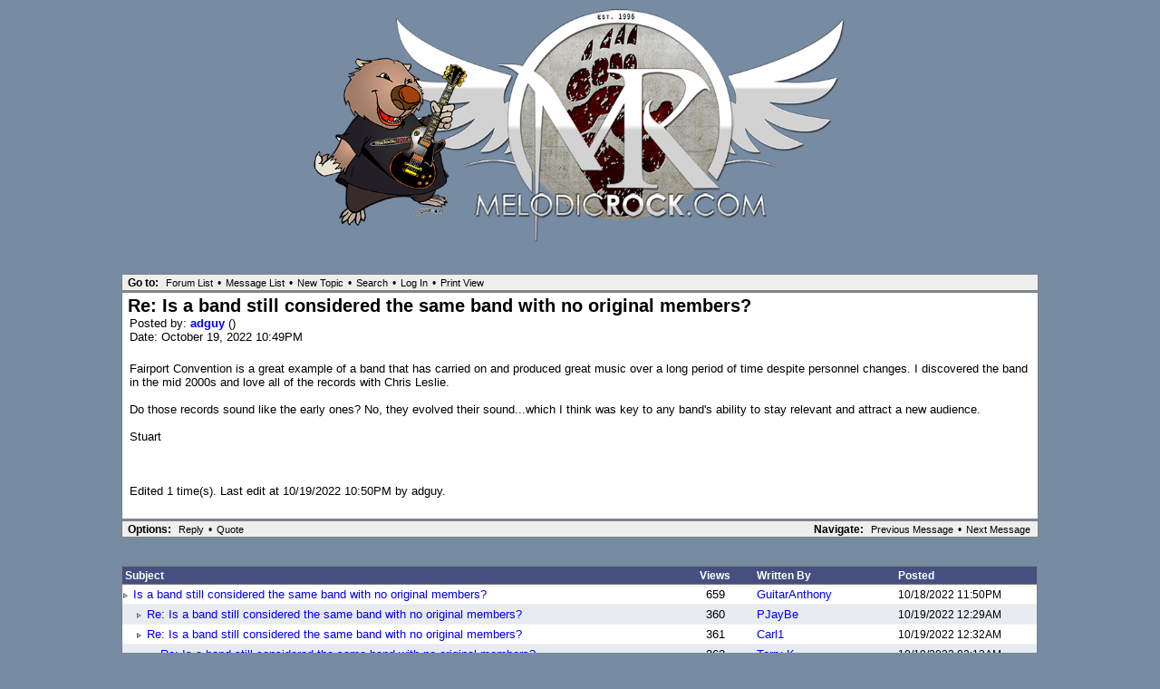

--- FILE ---
content_type: text/html; charset=UTF-8
request_url: https://www.melodicrock.com/phorum52/read.php?1,1264147,1264379
body_size: 2682
content:
<?xml version="1.0" encoding="UTF-8"?><!DOCTYPE html PUBLIC "-//W3C//DTD XHTML 1.0 Transitional//EN" "DTD/xhtml1-transitional.dtd"><html lang="EN"><head><link rel="stylesheet" type="text/css" href="https://www.melodicrock.com/phorum52/css.php?1,css" media="screen" /><link rel="stylesheet" type="text/css" href="https://www.melodicrock.com/phorum52/css.php?1,css_print" media="print" /><link rel="alternate" type="application/rss+xml" title="RSS" href="https://www.melodicrock.com/phorum52/feed.php?1,1264147,type=rss" /><script type="text/javascript" src="https://www.melodicrock.com/phorum52/javascript.php?1"></script><title>Re: Is a band still considered the same band with no original members?</title></head><body onload=""><div align="center"><div class="PDDiv"><div style="text-align: center"><a href="https://www.melodicrock.com/phorum52/index.php"><a href="http://www.melodicrock.com" target=new><img src="https://melodicrock.com/WP/wp-content/uploads/2022/07/MelodicRock_LOGO_2022.png" width="600" height="" alt="263"><br>
<br>
</a><br>

</a></div><div class="PhorumNavBlock" style="text-align: left;"><span class="PhorumNavHeading PhorumHeadingLeft">Go to:</span>&nbsp;<a class="PhorumNavLink" href="https://www.melodicrock.com/phorum52/index.php">Forum List</a>&bull;<a class="PhorumNavLink" href="https://www.melodicrock.com/phorum52/list.php?1">Message List</a>&bull;<a class="PhorumNavLink" href="https://www.melodicrock.com/phorum52/posting.php?1">New Topic</a>&bull;<a class="PhorumNavLink" href="https://www.melodicrock.com/phorum52/search.php?1">Search</a>&bull;<a class="PhorumNavLink" href="https://www.melodicrock.com/phorum52/login.php?1">Log In</a>&bull;<a class="PhorumNavLink" href="https://www.melodicrock.com/phorum52/read.php?1,1264147,1264379,printview#msg-1264379" target="_blank">Print View</a></div><div class="PhorumStdBlock"><div class="PhorumReadBodySubject">Re: Is a band still considered the same band with no original members?</div><div class="PhorumReadBodyHead">Posted by:
<strong>
<a href="https://www.melodicrock.com/phorum52/profile.php?1,209">
adguy
</a>
</strong> ()</div><div class="PhorumReadBodyHead">Date: October 19, 2022 10:49PM</div><br /><div class="PhorumReadBodyText">Fairport Convention is a great example of a band that has carried on and produced great music over a long period of time despite personnel changes. I discovered the band in the mid 2000s and love all of the records with Chris Leslie.<br /><br />Do those records sound like the early ones? No, they evolved their sound...which I think was key to any band's ability to stay relevant and attract a new audience.<br /><br />Stuart<br /><br /><br /><br />Edited 1 time(s). Last edit at 10/19/2022 10:50PM by adguy.</div><br /></div><div class="PhorumNavBlock"><div style="float: right;"><span class="PhorumNavHeading">Navigate:</span>&nbsp;<a class="PhorumNavLink" href="https://www.melodicrock.com/phorum52/read.php?1,1264147,1264259#msg-1264259">Previous Message</a>&bull;<a class="PhorumNavLink" href="https://www.melodicrock.com/phorum52/read.php?1,1264147,1264413#msg-1264413">Next Message</a></div><span class="PhorumNavHeading PhorumHeadingLeft">Options:</span>&nbsp;<a class="PhorumNavLink" href="https://www.melodicrock.com/phorum52/read.php?1,1264147,1264379#REPLY">Reply</a>&bull;<a class="PhorumNavLink" href="https://www.melodicrock.com/phorum52/read.php?1,1264147,1264379,quote=1#REPLY">Quote</a></div><br /><br /><table class="PhorumStdTable" cellspacing="0"><tr><th class="PhorumTableHeader" align="left">Subject</th><th class="PhorumTableHeader" align="center">Views</th><th class="PhorumTableHeader" align="left" nowrap>Written By</th><th class="PhorumTableHeader" align="left" nowrap>Posted</th></tr><tr><td class="PhorumTableRow" style="padding-left: 0px"><img src="templates/classic/images/carat.gif" border="0" width="8" height="8" alt="" />
<a href="https://www.melodicrock.com/phorum52/read.php?1,1264147,1264147#msg-1264147">Is a band still considered the same band with no original members?</a>
<span class="PhorumNewFlag"></span></td><td class="PhorumTableRow" nowrap="nowrap" align="center" width="80">659</td><td class="PhorumTableRow" nowrap="nowrap" width="150"><a href="https://www.melodicrock.com/phorum52/profile.php?1,3883">
GuitarAnthony
</a></td><td class="PhorumTableRow PhorumSmallFont" nowrap="nowrap" width="150">10/18/2022 11:50PM</td></tr><tr><td class="PhorumTableRowAlt" style="padding-left: 15px"><img src="templates/classic/images/carat.gif" border="0" width="8" height="8" alt="" />
<a href="https://www.melodicrock.com/phorum52/read.php?1,1264147,1264150#msg-1264150">Re: Is a band still considered the same band with no original members?</a>
<span class="PhorumNewFlag"></span></td><td class="PhorumTableRowAlt" nowrap="nowrap" align="center" width="80">360</td><td class="PhorumTableRowAlt" nowrap="nowrap" width="150"><a href="https://www.melodicrock.com/phorum52/profile.php?1,4028">
PJayBe
</a></td><td class="PhorumTableRowAlt PhorumSmallFont" nowrap="nowrap" width="150">10/19/2022 12:29AM</td></tr><tr><td class="PhorumTableRow" style="padding-left: 15px"><img src="templates/classic/images/carat.gif" border="0" width="8" height="8" alt="" />
<a href="https://www.melodicrock.com/phorum52/read.php?1,1264147,1264151#msg-1264151">Re: Is a band still considered the same band with no original members?</a>
<span class="PhorumNewFlag"></span></td><td class="PhorumTableRow" nowrap="nowrap" align="center" width="80">361</td><td class="PhorumTableRow" nowrap="nowrap" width="150"><a href="https://www.melodicrock.com/phorum52/profile.php?1,111">
Carl1
</a></td><td class="PhorumTableRow PhorumSmallFont" nowrap="nowrap" width="150">10/19/2022 12:32AM</td></tr><tr><td class="PhorumTableRowAlt" style="padding-left: 30px"><img src="templates/classic/images/carat.gif" border="0" width="8" height="8" alt="" />
<a href="https://www.melodicrock.com/phorum52/read.php?1,1264147,1264177#msg-1264177">Re: Is a band still considered the same band with no original members?</a>
<span class="PhorumNewFlag"></span></td><td class="PhorumTableRowAlt" nowrap="nowrap" align="center" width="80">262</td><td class="PhorumTableRowAlt" nowrap="nowrap" width="150"><a href="https://www.melodicrock.com/phorum52/profile.php?1,774">
Terry K.
</a></td><td class="PhorumTableRowAlt PhorumSmallFont" nowrap="nowrap" width="150">10/19/2022 03:13AM</td></tr><tr><td class="PhorumTableRow" style="padding-left: 15px"><img src="templates/classic/images/carat.gif" border="0" width="8" height="8" alt="" />
<a href="https://www.melodicrock.com/phorum52/read.php?1,1264147,1264155#msg-1264155">Re: Is a band still considered the same band with no original members?</a>
<span class="PhorumNewFlag"></span></td><td class="PhorumTableRow" nowrap="nowrap" align="center" width="80">408</td><td class="PhorumTableRow" nowrap="nowrap" width="150"><a href="https://www.melodicrock.com/phorum52/profile.php?1,1065">
Walk In The Shadows
</a></td><td class="PhorumTableRow PhorumSmallFont" nowrap="nowrap" width="150">10/19/2022 12:43AM</td></tr><tr><td class="PhorumTableRowAlt" style="padding-left: 15px"><img src="templates/classic/images/carat.gif" border="0" width="8" height="8" alt="" />
<a href="https://www.melodicrock.com/phorum52/read.php?1,1264147,1264156#msg-1264156">Re: Is a band still considered the same band with no original members?</a>
<span class="PhorumNewFlag"></span></td><td class="PhorumTableRowAlt" nowrap="nowrap" align="center" width="80">343</td><td class="PhorumTableRowAlt" nowrap="nowrap" width="150"><a href="https://www.melodicrock.com/phorum52/profile.php?1,730">
stevebme
</a></td><td class="PhorumTableRowAlt PhorumSmallFont" nowrap="nowrap" width="150">10/19/2022 12:48AM</td></tr><tr><td class="PhorumTableRow" style="padding-left: 15px"><img src="templates/classic/images/carat.gif" border="0" width="8" height="8" alt="" />
<a href="https://www.melodicrock.com/phorum52/read.php?1,1264147,1264158#msg-1264158">Re: Is a band still considered the same band with no original members?</a>
<span class="PhorumNewFlag"></span></td><td class="PhorumTableRow" nowrap="nowrap" align="center" width="80">311</td><td class="PhorumTableRow" nowrap="nowrap" width="150"><a href="https://www.melodicrock.com/phorum52/profile.php?1,515">
rocknut
</a></td><td class="PhorumTableRow PhorumSmallFont" nowrap="nowrap" width="150">10/19/2022 01:18AM</td></tr><tr><td class="PhorumTableRowAlt" style="padding-left: 30px"><img src="templates/classic/images/carat.gif" border="0" width="8" height="8" alt="" />
<a href="https://www.melodicrock.com/phorum52/read.php?1,1264147,1264166#msg-1264166">Re: Is a band still considered the same band with no original members?</a>
<span class="PhorumNewFlag"></span></td><td class="PhorumTableRowAlt" nowrap="nowrap" align="center" width="80">261</td><td class="PhorumTableRowAlt" nowrap="nowrap" width="150"><a href="https://www.melodicrock.com/phorum52/profile.php?1,3563">
Irwin m fletcher
</a></td><td class="PhorumTableRowAlt PhorumSmallFont" nowrap="nowrap" width="150">10/19/2022 02:29AM</td></tr><tr><td class="PhorumTableRow" style="padding-left: 15px"><img src="templates/classic/images/carat.gif" border="0" width="8" height="8" alt="" />
<a href="https://www.melodicrock.com/phorum52/read.php?1,1264147,1264167#msg-1264167">Re: Is a band still considered the same band with no original members?</a>
<span class="PhorumNewFlag"></span></td><td class="PhorumTableRow" nowrap="nowrap" align="center" width="80">262</td><td class="PhorumTableRow" nowrap="nowrap" width="150"><a href="https://www.melodicrock.com/phorum52/profile.php?1,187">
Robert
</a></td><td class="PhorumTableRow PhorumSmallFont" nowrap="nowrap" width="150">10/19/2022 02:29AM</td></tr><tr><td class="PhorumTableRowAlt" style="padding-left: 30px"><img src="templates/classic/images/carat.gif" border="0" width="8" height="8" alt="" />
<a href="https://www.melodicrock.com/phorum52/read.php?1,1264147,1264171#msg-1264171">Re: Is a band still considered the same band with no original members?</a>
<span class="PhorumNewFlag"></span></td><td class="PhorumTableRowAlt" nowrap="nowrap" align="center" width="80">239</td><td class="PhorumTableRowAlt" nowrap="nowrap" width="150"><a href="https://www.melodicrock.com/phorum52/profile.php?1,5187">
Act
</a></td><td class="PhorumTableRowAlt PhorumSmallFont" nowrap="nowrap" width="150">10/19/2022 02:46AM</td></tr><tr><td class="PhorumTableRow" style="padding-left: 15px"><img src="templates/classic/images/carat.gif" border="0" width="8" height="8" alt="" />
<a href="https://www.melodicrock.com/phorum52/read.php?1,1264147,1264181#msg-1264181">Re: Is a band still considered the same band with no original members?</a>
<span class="PhorumNewFlag"></span></td><td class="PhorumTableRow" nowrap="nowrap" align="center" width="80">253</td><td class="PhorumTableRow" nowrap="nowrap" width="150"><a href="https://www.melodicrock.com/phorum52/profile.php?1,128">
Figge
</a></td><td class="PhorumTableRow PhorumSmallFont" nowrap="nowrap" width="150">10/19/2022 03:19AM</td></tr><tr><td class="PhorumTableRowAlt" style="padding-left: 30px"><img src="templates/classic/images/carat.gif" border="0" width="8" height="8" alt="" />
<a href="https://www.melodicrock.com/phorum52/read.php?1,1264147,1264189#msg-1264189">Re: Is a band still considered the same band with no original members?</a>
<span class="PhorumNewFlag"></span></td><td class="PhorumTableRowAlt" nowrap="nowrap" align="center" width="80">255</td><td class="PhorumTableRowAlt" nowrap="nowrap" width="150"><a href="https://www.melodicrock.com/phorum52/profile.php?1,5499">
RNRPREACHER1
</a></td><td class="PhorumTableRowAlt PhorumSmallFont" nowrap="nowrap" width="150">10/19/2022 03:36AM</td></tr><tr><td class="PhorumTableRow" style="padding-left: 30px"><img src="templates/classic/images/carat.gif" border="0" width="8" height="8" alt="" />
<a href="https://www.melodicrock.com/phorum52/read.php?1,1264147,1264191#msg-1264191">Re: Is a band still considered the same band with no original members?</a>
<span class="PhorumNewFlag"></span></td><td class="PhorumTableRow" nowrap="nowrap" align="center" width="80">241</td><td class="PhorumTableRow" nowrap="nowrap" width="150"><a href="https://www.melodicrock.com/phorum52/profile.php?1,774">
Terry K.
</a></td><td class="PhorumTableRow PhorumSmallFont" nowrap="nowrap" width="150">10/19/2022 03:47AM</td></tr><tr><td class="PhorumTableRowAlt" style="padding-left: 45px"><img src="templates/classic/images/carat.gif" border="0" width="8" height="8" alt="" />
<a href="https://www.melodicrock.com/phorum52/read.php?1,1264147,1264193#msg-1264193">Re: Is a band still considered the same band with no original members?</a>
<span class="PhorumNewFlag"></span></td><td class="PhorumTableRowAlt" nowrap="nowrap" align="center" width="80">226</td><td class="PhorumTableRowAlt" nowrap="nowrap" width="150"><a href="https://www.melodicrock.com/phorum52/profile.php?1,5499">
RNRPREACHER1
</a></td><td class="PhorumTableRowAlt PhorumSmallFont" nowrap="nowrap" width="150">10/19/2022 03:50AM</td></tr><tr><td class="PhorumTableRow" style="padding-left: 60px"><img src="templates/classic/images/carat.gif" border="0" width="8" height="8" alt="" />
<a href="https://www.melodicrock.com/phorum52/read.php?1,1264147,1264208#msg-1264208">Re: Is a band still considered the same band with no original members?</a>
<span class="PhorumNewFlag"></span></td><td class="PhorumTableRow" nowrap="nowrap" align="center" width="80">285</td><td class="PhorumTableRow" nowrap="nowrap" width="150"><a href="https://www.melodicrock.com/phorum52/profile.php?1,774">
Terry K.
</a></td><td class="PhorumTableRow PhorumSmallFont" nowrap="nowrap" width="150">10/19/2022 04:50AM</td></tr><tr><td class="PhorumTableRowAlt" style="padding-left: 15px"><img src="templates/classic/images/carat.gif" border="0" width="8" height="8" alt="" />
<a href="https://www.melodicrock.com/phorum52/read.php?1,1264147,1264203#msg-1264203">Re: Is a band still considered the same band with no original members?</a>
<span class="PhorumNewFlag"></span></td><td class="PhorumTableRowAlt" nowrap="nowrap" align="center" width="80">349</td><td class="PhorumTableRowAlt" nowrap="nowrap" width="150"><a href="https://www.melodicrock.com/phorum52/profile.php?1,87">
patiscat
</a></td><td class="PhorumTableRowAlt PhorumSmallFont" nowrap="nowrap" width="150">10/19/2022 04:25AM</td></tr><tr><td class="PhorumTableRow" style="padding-left: 30px"><img src="templates/classic/images/carat.gif" border="0" width="8" height="8" alt="" />
<a href="https://www.melodicrock.com/phorum52/read.php?1,1264147,1264205#msg-1264205">Re: Is a band still considered the same band with no original members?</a>
<span class="PhorumNewFlag"></span></td><td class="PhorumTableRow" nowrap="nowrap" align="center" width="80">342</td><td class="PhorumTableRow" nowrap="nowrap" width="150"><a href="https://www.melodicrock.com/phorum52/profile.php?1,5499">
RNRPREACHER1
</a></td><td class="PhorumTableRow PhorumSmallFont" nowrap="nowrap" width="150">10/19/2022 04:43AM</td></tr><tr><td class="PhorumTableRowAlt" style="padding-left: 45px"><img src="templates/classic/images/carat.gif" border="0" width="8" height="8" alt="" />
<a href="https://www.melodicrock.com/phorum52/read.php?1,1264147,1264209#msg-1264209">Re: Is a band still considered the same band with no original members?</a>
<span class="PhorumNewFlag"></span></td><td class="PhorumTableRowAlt" nowrap="nowrap" align="center" width="80">397</td><td class="PhorumTableRowAlt" nowrap="nowrap" width="150"><a href="https://www.melodicrock.com/phorum52/profile.php?1,774">
Terry K.
</a></td><td class="PhorumTableRowAlt PhorumSmallFont" nowrap="nowrap" width="150">10/19/2022 04:51AM</td></tr><tr><td class="PhorumTableRow" style="padding-left: 60px"><img src="templates/classic/images/carat.gif" border="0" width="8" height="8" alt="" />
<a href="https://www.melodicrock.com/phorum52/read.php?1,1264147,1264219#msg-1264219">Re: Is a band still considered the same band with no original members?</a>
<span class="PhorumNewFlag"></span></td><td class="PhorumTableRow" nowrap="nowrap" align="center" width="80">215</td><td class="PhorumTableRow" nowrap="nowrap" width="150"><a href="https://www.melodicrock.com/phorum52/profile.php?1,1398">
garyt
</a></td><td class="PhorumTableRow PhorumSmallFont" nowrap="nowrap" width="150">10/19/2022 06:16AM</td></tr><tr><td class="PhorumTableRowAlt" style="padding-left: 75px"><img src="templates/classic/images/carat.gif" border="0" width="8" height="8" alt="" />
<a href="https://www.melodicrock.com/phorum52/read.php?1,1264147,1264232#msg-1264232">Re: Is a band still considered the same band with no original members?</a>
<span class="PhorumNewFlag"></span></td><td class="PhorumTableRowAlt" nowrap="nowrap" align="center" width="80">193</td><td class="PhorumTableRowAlt" nowrap="nowrap" width="150"><a href="https://www.melodicrock.com/phorum52/profile.php?1,5499">
RNRPREACHER1
</a></td><td class="PhorumTableRowAlt PhorumSmallFont" nowrap="nowrap" width="150">10/19/2022 06:56AM</td></tr><tr><td class="PhorumTableRow" style="padding-left: 90px"><img src="templates/classic/images/carat.gif" border="0" width="8" height="8" alt="" />
<a href="https://www.melodicrock.com/phorum52/read.php?1,1264147,1264252#msg-1264252">Re: Is a band still considered the same band with no original members?</a>
<span class="PhorumNewFlag"></span></td><td class="PhorumTableRow" nowrap="nowrap" align="center" width="80">195</td><td class="PhorumTableRow" nowrap="nowrap" width="150"><a href="https://www.melodicrock.com/phorum52/profile.php?1,110">
doggy
</a></td><td class="PhorumTableRow PhorumSmallFont" nowrap="nowrap" width="150">10/19/2022 08:08AM</td></tr><tr><td class="PhorumTableRowAlt" style="padding-left: 105px"><img src="templates/classic/images/carat.gif" border="0" width="8" height="8" alt="" />
<a href="https://www.melodicrock.com/phorum52/read.php?1,1264147,1264259#msg-1264259">Re: Is a band still considered the same band with no original members?</a>
<span class="PhorumNewFlag"></span></td><td class="PhorumTableRowAlt" nowrap="nowrap" align="center" width="80">176</td><td class="PhorumTableRowAlt" nowrap="nowrap" width="150"><a href="https://www.melodicrock.com/phorum52/profile.php?1,4028">
PJayBe
</a></td><td class="PhorumTableRowAlt PhorumSmallFont" nowrap="nowrap" width="150">10/19/2022 08:49AM</td></tr><tr><td class="PhorumTableRow" style="padding-left: 120px"><img src="templates/classic/images/carat.gif" border="0" width="8" height="8" alt="" />
<b>Re: Is a band still considered the same band with no original members?</b></td><td class="PhorumTableRow" nowrap="nowrap" align="center" width="80">183</td><td class="PhorumTableRow" nowrap="nowrap" width="150"><a href="https://www.melodicrock.com/phorum52/profile.php?1,209">
adguy
</a></td><td class="PhorumTableRow PhorumSmallFont" nowrap="nowrap" width="150">10/19/2022 10:49PM</td></tr><tr><td class="PhorumTableRowAlt" style="padding-left: 120px"><img src="templates/classic/images/carat.gif" border="0" width="8" height="8" alt="" />
<a href="https://www.melodicrock.com/phorum52/read.php?1,1264147,1264413#msg-1264413">Re: Is a band still considered the same band with no original members?</a>
<span class="PhorumNewFlag"></span></td><td class="PhorumTableRowAlt" nowrap="nowrap" align="center" width="80">246</td><td class="PhorumTableRowAlt" nowrap="nowrap" width="150"><a href="https://www.melodicrock.com/phorum52/profile.php?1,774">
Terry K.
</a></td><td class="PhorumTableRowAlt PhorumSmallFont" nowrap="nowrap" width="150">10/20/2022 02:59AM</td></tr><tr><td class="PhorumTableRow" style="padding-left: 135px"><img src="templates/classic/images/carat.gif" border="0" width="8" height="8" alt="" />
<a href="https://www.melodicrock.com/phorum52/read.php?1,1264147,1264499#msg-1264499">Re: Is a band still considered the same band with no original members?</a>
<span class="PhorumNewFlag"></span></td><td class="PhorumTableRow" nowrap="nowrap" align="center" width="80">248</td><td class="PhorumTableRow" nowrap="nowrap" width="150"><a href="https://www.melodicrock.com/phorum52/profile.php?1,209">
adguy
</a></td><td class="PhorumTableRow PhorumSmallFont" nowrap="nowrap" width="150">10/20/2022 10:41PM</td></tr><tr><td class="PhorumTableRowAlt" style="padding-left: 90px"><img src="templates/classic/images/carat.gif" border="0" width="8" height="8" alt="" />
<a href="https://www.melodicrock.com/phorum52/read.php?1,1264147,1264265#msg-1264265">Re: Is a band still considered the same band with no original members?</a>
<span class="PhorumNewFlag"></span></td><td class="PhorumTableRowAlt" nowrap="nowrap" align="center" width="80">170</td><td class="PhorumTableRowAlt" nowrap="nowrap" width="150"><a href="https://www.melodicrock.com/phorum52/profile.php?1,1398">
garyt
</a></td><td class="PhorumTableRowAlt PhorumSmallFont" nowrap="nowrap" width="150">10/19/2022 10:11AM</td></tr><tr><td class="PhorumTableRow" style="padding-left: 90px"><img src="templates/classic/images/carat.gif" border="0" width="8" height="8" alt="" />
<a href="https://www.melodicrock.com/phorum52/read.php?1,1264147,1264412#msg-1264412">Re: Is a band still considered the same band with no original members?</a>
<span class="PhorumNewFlag"></span></td><td class="PhorumTableRow" nowrap="nowrap" align="center" width="80">289</td><td class="PhorumTableRow" nowrap="nowrap" width="150"><a href="https://www.melodicrock.com/phorum52/profile.php?1,774">
Terry K.
</a></td><td class="PhorumTableRow PhorumSmallFont" nowrap="nowrap" width="150">10/20/2022 02:56AM</td></tr><tr><td class="PhorumTableRowAlt" style="padding-left: 105px"><img src="templates/classic/images/carat.gif" border="0" width="8" height="8" alt="" />
<a href="https://www.melodicrock.com/phorum52/read.php?1,1264147,1264468#msg-1264468">Re: Is a band still considered the same band with no original members?</a>
<span class="PhorumNewFlag"></span></td><td class="PhorumTableRowAlt" nowrap="nowrap" align="center" width="80">285</td><td class="PhorumTableRowAlt" nowrap="nowrap" width="150"><a href="https://www.melodicrock.com/phorum52/profile.php?1,1398">
garyt
</a></td><td class="PhorumTableRowAlt PhorumSmallFont" nowrap="nowrap" width="150">10/20/2022 12:17PM</td></tr><tr><td class="PhorumTableRow" style="padding-left: 30px"><img src="templates/classic/images/carat.gif" border="0" width="8" height="8" alt="" />
<a href="https://www.melodicrock.com/phorum52/read.php?1,1264147,1264261#msg-1264261">Re: Is a band still considered the same band with no original members?</a>
<span class="PhorumNewFlag"></span></td><td class="PhorumTableRow" nowrap="nowrap" align="center" width="80">197</td><td class="PhorumTableRow" nowrap="nowrap" width="150"><a href="https://www.melodicrock.com/phorum52/profile.php?1,6043">
Steves
</a></td><td class="PhorumTableRow PhorumSmallFont" nowrap="nowrap" width="150">10/19/2022 09:14AM</td></tr><tr><td class="PhorumTableRowAlt" style="padding-left: 45px"><img src="templates/classic/images/carat.gif" border="0" width="8" height="8" alt="" />
<a href="https://www.melodicrock.com/phorum52/read.php?1,1264147,1264263#msg-1264263">Re: Is a band still considered the same band with no original members?</a>
<span class="PhorumNewFlag"></span></td><td class="PhorumTableRowAlt" nowrap="nowrap" align="center" width="80">207</td><td class="PhorumTableRowAlt" nowrap="nowrap" width="150"><a href="https://www.melodicrock.com/phorum52/profile.php?1,1537">
Julian H
</a></td><td class="PhorumTableRowAlt PhorumSmallFont" nowrap="nowrap" width="150">10/19/2022 09:43AM</td></tr><tr><td class="PhorumTableRow" style="padding-left: 45px"><img src="templates/classic/images/carat.gif" border="0" width="8" height="8" alt="" />
<a href="https://www.melodicrock.com/phorum52/read.php?1,1264147,1264482#msg-1264482">Re: Is a band still considered the same band with no original members?</a>
<span class="PhorumNewFlag"></span></td><td class="PhorumTableRow" nowrap="nowrap" align="center" width="80">146</td><td class="PhorumTableRow" nowrap="nowrap" width="150"><a href="https://www.melodicrock.com/phorum52/profile.php?1,1358">
Ydde
</a></td><td class="PhorumTableRow PhorumSmallFont" nowrap="nowrap" width="150">10/20/2022 06:03PM</td></tr><tr><td class="PhorumTableRowAlt" style="padding-left: 45px"><img src="templates/classic/images/carat.gif" border="0" width="8" height="8" alt="" />
<a href="https://www.melodicrock.com/phorum52/read.php?1,1264147,1264519#msg-1264519">Re: Is a band still considered the same band with no original members?</a>
<span class="PhorumNewFlag"></span></td><td class="PhorumTableRowAlt" nowrap="nowrap" align="center" width="80">162</td><td class="PhorumTableRowAlt" nowrap="nowrap" width="150"><a href="https://www.melodicrock.com/phorum52/profile.php?1,5463">
Falken
</a></td><td class="PhorumTableRowAlt PhorumSmallFont" nowrap="nowrap" width="150">10/21/2022 01:40AM</td></tr><tr><td class="PhorumTableRow" style="padding-left: 15px"><img src="templates/classic/images/carat.gif" border="0" width="8" height="8" alt="" />
<a href="https://www.melodicrock.com/phorum52/read.php?1,1264147,1264280#msg-1264280">Re: Is a band still considered the same band with no original members?</a>
<span class="PhorumNewFlag"></span></td><td class="PhorumTableRow" nowrap="nowrap" align="center" width="80">207</td><td class="PhorumTableRow" nowrap="nowrap" width="150"><a href="https://www.melodicrock.com/phorum52/profile.php?1,68">
Troy
</a></td><td class="PhorumTableRow PhorumSmallFont" nowrap="nowrap" width="150">10/19/2022 01:35PM</td></tr><tr><td class="PhorumTableRowAlt" style="padding-left: 30px"><img src="templates/classic/images/carat.gif" border="0" width="8" height="8" alt="" />
<a href="https://www.melodicrock.com/phorum52/read.php?1,1264147,1264297#msg-1264297">Re: Is a band still considered the same band with no original members?</a>
<span class="PhorumNewFlag"></span></td><td class="PhorumTableRowAlt" nowrap="nowrap" align="center" width="80">238</td><td class="PhorumTableRowAlt" nowrap="nowrap" width="150"><a href="https://www.melodicrock.com/phorum52/profile.php?1,265">
Daredevil
</a></td><td class="PhorumTableRowAlt PhorumSmallFont" nowrap="nowrap" width="150">10/19/2022 03:21PM</td></tr><tr><td class="PhorumTableRow" style="padding-left: 45px"><img src="templates/classic/images/carat.gif" border="0" width="8" height="8" alt="" />
<a href="https://www.melodicrock.com/phorum52/read.php?1,1264147,1264358#msg-1264358">Re: Is a band still considered the same band with no original members?</a>
<span class="PhorumNewFlag"></span></td><td class="PhorumTableRow" nowrap="nowrap" align="center" width="80">266</td><td class="PhorumTableRow" nowrap="nowrap" width="150"><a href="https://www.melodicrock.com/phorum52/profile.php?1,787">
machinehead
</a></td><td class="PhorumTableRow PhorumSmallFont" nowrap="nowrap" width="150">10/19/2022 08:00PM</td></tr><tr><td class="PhorumTableRowAlt" style="padding-left: 45px"><img src="templates/classic/images/carat.gif" border="0" width="8" height="8" alt="" />
<a href="https://www.melodicrock.com/phorum52/read.php?1,1264147,1264443#msg-1264443">Re: Is a band still considered the same band with no original members?</a>
<span class="PhorumNewFlag"></span></td><td class="PhorumTableRowAlt" nowrap="nowrap" align="center" width="80">424</td><td class="PhorumTableRowAlt" nowrap="nowrap" width="150"><a href="https://www.melodicrock.com/phorum52/profile.php?1,68">
Troy
</a></td><td class="PhorumTableRowAlt PhorumSmallFont" nowrap="nowrap" width="150">10/20/2022 06:09AM</td></tr></table><br /><br /><div align="center"><div class="PhorumNavBlock PhorumNarrowBlock" style="text-align: left;"><span class="PhorumNavHeading">Go to:</span>&nbsp;<a class="PhorumNavLink" href="https://www.melodicrock.com/phorum52/index.php">Forum List</a>&bull;<a class="PhorumNavLink" href="https://www.melodicrock.com/phorum52/list.php?1">Message List</a>&bull;<a class="PhorumNavLink" href="https://www.melodicrock.com/phorum52/search.php?1">Search</a>&bull;<a class="PhorumNavLink" href="https://www.melodicrock.com/phorum52/login.php?1">Log In</a></div><div class="PhorumStdBlock PhorumNarrowBlock"><div class="PhorumFloatingText">Sorry, only registered users may post in this forum.</div><div class="PhorumFloatingText"><a href="https://www.melodicrock.com/phorum52/login.php?1">Click here to login</a></div></div></div><div style="margin-top:15px" class="generic mod_show_moderators_footer"><strong>
Moderator:
</strong>
<a href="https://www.melodicrock.com/phorum52/profile.php?1,7">Andrew</a></div><div class="PhorumFooterPlug" align="center">Powered by <a href="http://www.phorum.org/">Phorum</a>.<br>
<br>
<font size="2" color="#000000" face="helvetica"><font color=#ffff00>Disclaimer:</font> melodicrock.com takes no responsibility for the contents of messages posted on this open forum, or for the sanity of those posting.<br>
</font></div></div></div></body></html>